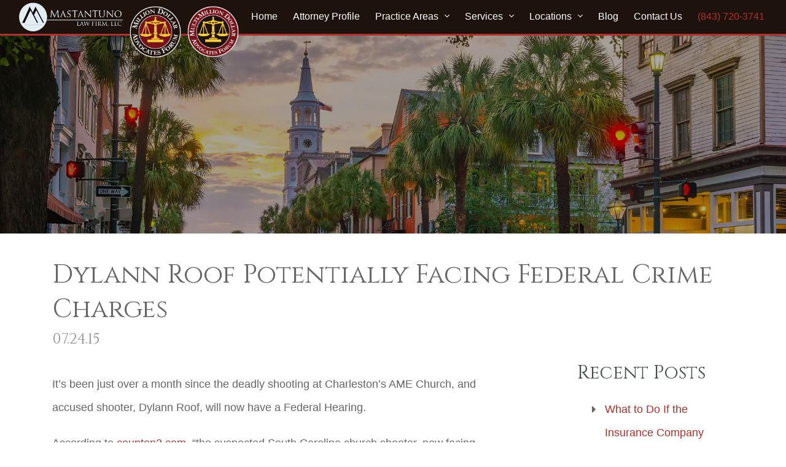

--- FILE ---
content_type: application/javascript
request_url: https://mastantuno.com/wp-content/themes/mastantuno-law/assets/js/cnm-common.js
body_size: 1121
content:
/*!
 * Default commands and js plugins "starters" should be all in this document!
 * Julio Godoy 05/31/2014
 */
jQuery(function($) {
	$(document).ready(function(){

		//===================== DOCUMENT READY COMMON =================================================//

		//======== Dropdown menu ==============//
		//Controls the submenus //
		$('.dad').children('a').click(function(e) {
			e.preventDefault();
			if (!$(this).hasClass('active')) {
				closeAll($(this).parent('.dad'));
				$(this).addClass('active');
				$(this).siblings('ul').slideDown(110);
			} else {
				$(this).removeClass('active');
				$(this).siblings('ul').slideUp(110);
			}
		});
		$('html').click(function() {
			if($('.dad').children('a').hasClass('active')) {
				$('.dad').children('a').removeClass('active');
				$('.dad').children('ul').stop().slideUp(110);
			}
		});
		$('.dad').click(function(event){
			event.stopPropagation();
		});
		$('.dad').children('a').click(function(e) {
			e.preventDefault();
		});
		function closeAll($this) {
			$($this).siblings('.dad').each(function() {
				$(this).children('a').removeClass('active');
				$(this).children('ul').slideUp(110);
			});
			$($this).find('.dad').each(function() {
				$(this).children('a').removeClass('active');
				$(this).children('ul').slideUp(110);
			});
		}

		//======== Menu Click ==============//
		$('.menu').find('.navigation').click(function(e) {
			e.preventDefault();
			$(this).toggleClass('behaved');
			$('.menu').toggleClass('behaved');
			$('body').toggleClass('behaved');
			$('.page').toggleClass('behaved');
			$('.navigation-overlay').fadeToggle(400);
			$('.navigation-overlay').toggleClass('behaved');
		});

		//======== Menu Click ==============//
		//$('.menu').find('.list-inline').find('a').click(function(e) {
		//	if ($(this).html() === 'fence style') {
		//		e.preventDefault();
		//		$(this).parent('li').toggleClass('arrow-box');
		//		$('body').toggleClass('actived');
		//		$('.products-dropdown').fadeToggle(400);
		//	}
		//});
		//$('.products-dropdown').click(function() {
		//	$('.menu').find('li.arrow-box').toggleClass('arrow-box');
		//	$('body').toggleClass('actived');
		//	$('.products-dropdown').fadeToggle(400);
		//});
		//$('.products-dropdown').find('.container').click(function(event){
		//	event.stopPropagation();
		//});

		//======== Accordion List ==============//
		$('.accordion-list').find('.accordion-item').children('a').click(function(e) {
			e.preventDefault();
			if (!$(this).hasClass('actived')) {
				$('.accordion-list').find('.accordion-item').children('a').removeClass('actived');
				$('.accordion-list').find('.accordion-item').children('.accordion-content').slideUp(350);
				$(this).addClass('actived');
				$(this).siblings('.accordion-content').slideDown(350);
			} else {
				$(this).removeClass('actived');
				$(this).siblings('.accordion-content').slideUp(350);
			}
		});

		//======== Menu Behavior ==============//
		mobileScroll();
		var positionTop = 0;
		$(window).scroll(function () {
			mobileScroll();
		});
		
		
		//======== Back to Top ==============//
		backTop();
		var positionBackTop = 0;
		$(window).scroll(function() {
			backTop();
		});
		$('.back-to-top').click(function(e) {
			e.preventDefault();
			$('html, body').animate({
				scrollTop: ($('body').offset().top)
			}, 1000, 'easeInOutQuad');
		});

	});

	//======== Menu Behavior ==============//
	function mobileScroll() {
		positionTop = $(window).scrollTop();
		var fleetTop = 30;

		if (positionTop > fleetTop) {
			$('.menu').addClass('actived');
		} else {
			$('.menu').removeClass('actived');
		}
	}
	
	//======== Back to Top ==============//
    function backTop() {
        positionBackTop = $(window).scrollTop();
        var backTopStart = $(window).height();
        if (positionBackTop > backTopStart) {
            $('.back-to-top').stop().fadeIn(250);
        } else {
            $('.back-to-top').stop().fadeOut(250);
        }
    }
	var lFollowX = 0,
		lFollowY = 0,
		x = 0,
		y = 0,
		friction = 1 / 30;

	
	function moveBackground() {
	  x += (lFollowX - x) * friction;
	  y += (lFollowY - y) * friction;

	  translate = 'translate(' + x + 'px, ' + y + 'px) scale(1.1)';

	  $('.type-section .bg-img').css({
		'-webit-transform': translate,
		'-moz-transform': translate,
		'transform': translate
	  });

	  window.requestAnimationFrame(moveBackground);
	}

	$(window).on('mousemove click', function(e) {

	  var lMouseX = Math.max(-100, Math.min(100, $(window).width() / 2 - e.clientX));
	  var lMouseY = Math.max(-100, Math.min(100, $(window).height() / 2 - e.clientY));
	  lFollowX = (20 * lMouseX) / 100; // 100 : 12 = lMouxeX : lFollow
	  lFollowY = (10 * lMouseY) / 100;

	});

	moveBackground();
});